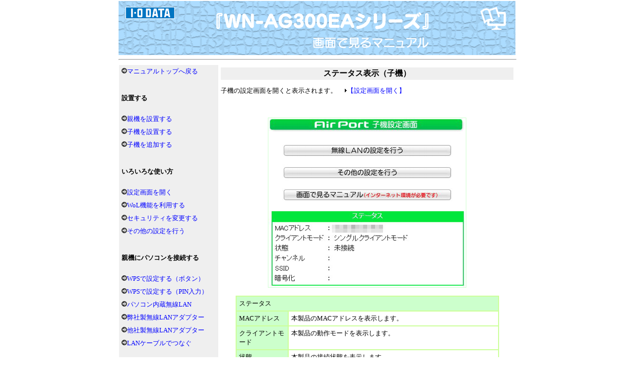

--- FILE ---
content_type: text/html
request_url: https://www.iodata.jp/lib/manual/wn-ag300ea/htm2/ko-set01.htm
body_size: 4008
content:
<!DOCTYPE html PUBLIC "-//W3C//DTD HTML 4.01 Transitional//EN" "http://www.w3.org/TR/html4/loose.dtd">
<html lang="ja"><!-- #BeginTemplate "/Templates/index.dwt" --><!-- DW6 -->
<head>
<meta http-equiv=content-type content="text/html; charset=Shift_JIS">
<meta http-equiv="Content-Script-Type" content="text/javascript">
<meta http-equiv="Content-Style-Type" content="text/css">
<link rel="stylesheet" href="../style.css" type="text/css">
<!-- #BeginEditable "doctitle" -->
<title>子機の設定画面のリファレンス-ステータス表示</title>
<!-- #EndEditable -->
<script type="text/javascript">
<!--

function MM_preloadImages() { //v3.0
  var d=document; if(d.images){ if(!d.MM_p) d.MM_p=new Array();
    var i,j=d.MM_p.length,a=MM_preloadImages.arguments; for(i=0; i<a.length; i++)
    if (a[i].indexOf("#")!=0){ d.MM_p[j]=new Image; d.MM_p[j++].src=a[i];}}
}
//-->
</script>
<script language="JavaScript">
<!--
<!--hide this script from non-javascript-enabled browsers

/* Functions that swaps images. */
function MM_swapImage() { //v3.0
var i,j=0,x,a=MM_swapImage.arguments; document.MM_sr=new Array; for(i=0;i<(a.length-2);i+=3)
if ((x=MM_findObj(a[i]))!=null){document.MM_sr[j++]=x; if(!x.oSrc) x.oSrc=x.src; x.src=a[i+2];}
}
function MM_swapImgRestore() { //v3.0
var i,x,a=document.MM_sr; for(i=0;a&&i<a.length&&(x=a[i])&&x.oSrc;i++) x.src=x.oSrc;
}

/* Functions that handle preload. */
function MM_preloadImages() { //v3.0
var d=document; if(d.images){ if(!d.MM_p) d.MM_p=new Array();
var i,j=d.MM_p.length,a=MM_preloadImages.arguments; for(i=0; i<a.length; i++)
if (a[i].indexOf("#")!=0){ d.MM_p[j]=new Image; d.MM_p[j++].src=a[i];}}
}

// stop hiding -->

function MM_findObj(n, d) { //v4.01
  var p,i,x;  if(!d) d=document; if((p=n.indexOf("?"))>0&&parent.frames.length) {
    d=parent.frames[n.substring(p+1)].document; n=n.substring(0,p);}
  if(!(x=d[n])&&d.all) x=d.all[n]; for (i=0;!x&&i<d.forms.length;i++) x=d.forms[i][n];
  for(i=0;!x&&d.layers&&i<d.layers.length;i++) x=MM_findObj(n,d.layers[i].document);
  if(!x && d.getElementById) x=d.getElementById(n); return x;
}

function oritatami(id){
	obj=(document.all)?document.all(id):((document.getElementById)?document.getElementById(id):null);
	if(obj)	obj.style.display=(obj.style.display=="none")?"block":"none";
}
//-->
</script>
<!-- #BeginEditable "head" -->
<style type="text/css">
<!--
.style1 {color: #FFFFFF}
-->
</style>
<!-- #EndEditable -->
<link href="../style.css" rel="stylesheet" type="text/css">
</head>
<body leftmargin=0 topmargin=10 rightmargin=0 marginwidth="0" marginheight="0" onLoad="MM_preloadImages('images/all/ya02.gif')">
  <table cellspacing=0 cellpadding=2 width=800 align=center border=0>
    <tbody> 
    <tr> 
      <td><img src="images/menu/head.gif" alt="画面で見るマニュアル" width="800" height="109" border="0" usemap="#Map"><br>
      
      		<hr width="800"></td>
      </tr>
    </tbody> 
  </table>
  <table width="800"  align=center border="0" cellpadding="0" cellspacing="0">
    <tr>
      <td width="200" align="left" valign="top" bgcolor="#efefef">
	  <span class="menu"><a href="../top.htm" onmouseout="MM_swapImgRestore()"
onmouseover="MM_swapImage('Image1','','images/all/ya02.gif',1)"><img src="images/all/ya01.gif"
name="Image1" border="0">マニュアルトップへ戻る</a></span>
        <p class="iuoff2">設置する</p>
	  <span class="menu"><a href="set.htm" onmouseout="MM_swapImgRestore()"
onmouseover="MM_swapImage('Image2','','images/all/ya02.gif',1)"><img src="images/all/ya01.gif"
name="Image2" border="0">親機を設置する</a></span><br>
<span class="menu"><a href="set-koki.htm" onmouseout="MM_swapImgRestore()"
onmouseover="MM_swapImage('Image3','','images/all/ya02.gif',1)"><img src="images/all/ya01.gif"
name="Image3" border="0">子機を設置する</a></span><br>
<span class="menu"><a href="addkoki.htm" onmouseout="MM_swapImgRestore()"
onmouseover="MM_swapImage('Image4','','images/all/ya02.gif',1)"><img src="images/all/ya01.gif"
name="Image4" border="0">子機を追加する</a></span>	
<p class="iuoff2">いろいろな使い方</p>
<span class="menu"><a href="open.htm" onmouseout="MM_swapImgRestore()"
onmouseover="MM_swapImage('Image5','','images/all/ya02.gif',1)"><img src="images/all/ya01.gif"
name="Image5" border="0">設定画面を開く</a></span><br>
<span class="menu"><a href="wol.htm" onmouseout="MM_swapImgRestore()"
onmouseover="MM_swapImage('Image6','','images/all/ya02.gif',1)"><img src="images/all/ya01.gif"
name="Image6" border="0">WoL機能を利用する</a></span> <br>
<span class="menu"><a href="sec.htm" onmouseout="MM_swapImgRestore()"
onmouseover="MM_swapImage('Image7','','images/all/ya02.gif',1)"><img src="images/all/ya01.gif"
name="Image7" border="0">セキュリティを変更する</a></span><br>
<span class="menu"><a href="other.htm" onmouseout="MM_swapImgRestore()"
onmouseover="MM_swapImage('Image8','','images/all/ya02.gif',1)"><img src="images/all/ya01.gif"
name="Image8" border="0">その他の設定を行う</a></span>
<p class="iuoff2">親機にパソコンを接続する</p>
<span class="menu"><a href="wps0.htm" onmouseout="MM_swapImgRestore()"
onmouseover="MM_swapImage('Image9','','images/all/ya02.gif',1)"><img src="images/all/ya01.gif"
name="Image9" border="0">WPSで設定する（ボタン）</a></span><br>
<span class="menu"><a href="WPS.htm" onmouseout="MM_swapImgRestore()"
onmouseover="MM_swapImage('Image10','','images/all/ya02.gif',1)"><img src="images/all/ya01.gif"
name="Image10" border="0">WPSで設定する（PIN入力）</a></span><br>
<span class="menu"><a href="pcwl01.htm" onmouseout="MM_swapImgRestore()"
onmouseover="MM_swapImage('Image11','','images/all/ya02.gif',1)"><img src="images/all/ya01.gif"
name="Image11" border="0">パソコン内蔵無線LAN</a></span><br>
<span class="menu"><a href="iowl01.htm" onmouseout="MM_swapImgRestore()"
onmouseover="MM_swapImage('Image12','','images/all/ya02.gif',1)"><img src="images/all/ya01.gif"
name="Image12" border="0">弊社製無線LANアダプター</a></span><br>
<span class="menu"><a href="wl-ot.htm" onmouseout="MM_swapImgRestore()"
onmouseover="MM_swapImage('Image13','','images/all/ya02.gif',1)"><img src="images/all/ya01.gif"
name="Image13" border="0">他社製無線LANアダプター</a></span><br>
<span class="menu"><a href="lan.htm" onmouseout="MM_swapImgRestore()"
onmouseover="MM_swapImage('Image14','','images/all/ya02.gif',1)"><img src="images/all/ya01.gif"
name="Image14" border="0">LANケーブルでつなぐ</a></span>
<p class="iuoff2">親機にゲーム機等を接続する</p>
<span class="menu"><a href="g-top.htm" onmouseout="MM_swapImgRestore()"
onmouseover="MM_swapImage('Image15','','images/all/ya02.gif',1)"><img src="images/all/ya01.gif"
name="Image15" border="0">親機にゲーム機やスマートフォン等を接続する</a></span><br>
        <p class="iuoff2">親機の設定画面のリファレンス</p>
<span class="menu"><a href="oy-set01.htm" onmouseout="MM_swapImgRestore()"
onmouseover="MM_swapImage('Image24','','images/all/ya02.gif',1)"><img src="images/all/ya01.gif"
name="Image24" border="0">ステータス表示</a></span><br>

<span class="menu">
<a href="/Templates/index.dwt" onclick="oritatami('o');return false"><img src="images/all/c_under.gif" width="11" height="11">無線LANの設定を行う</a></span>
<div id="o" style="display:none">
  <ul style="list-style-image: url('images/all/minus.gif')">
    <li class="menufont"><a href="wps.htm">WPSで設定を行う</a></li>
    <li class="menufont"><a href="sec.htm">手動で無線設定を行う</a></li>
  </ul>
</div>
<br>


<span class="menu">
<a href="/Templates/index.dwt" onclick="oritatami('p');return false"><img src="images/all/c_under.gif" width="11" height="11">その他の設定を行う</a></span>
<div id="p" style="display:none">
  <ul style="list-style-image: url('images/all/minus.gif')">
  <li class="menufont"><a href="oy-set03.htm">IPアドレスの設定を行う</a></li>
    <li class="menufont"><a href="oy-set04.htm">高度な無線設定を行う（省電力設定、使用する帯域の設定など）</a></li>
    <li class="menufont"><a href="oy-set05.htm">パスワードの設定を行う</a></li>
    <li class="menufont"><a href="fw.htm">ファームウェアの設定を行う</a></li>
  </ul>
</div>
<br>

		<p class="iuoff2">子機の設定画面のリファレンス</p>
<span class="menu"><a href="ko-set01.htm" onmouseout="MM_swapImgRestore()"
onmouseover="MM_swapImage('Image27','','images/all/ya02.gif',1)"><img src="images/all/ya01.gif"
name="Image27" border="0">ステータス表示</a></span><br>

<span class="menu">
<a href="/Templates/index.dwt" onclick="oritatami('q');return false"><img src="images/all/c_under.gif" width="11" height="11">無線LANの設定を行う</a></span>
<div id="q" style="display:none">
  <ul style="list-style-image: url('images/all/minus.gif')">
    <li class="menufont"><a href="ko-set02.htm">WPSで設定を行う</a></li>
    <li class="menufont"><a href="ko-set06.htm">検出されたSSIDから設定を行う</a></li>
    <li class="menufont"><a href="sec.htm#2">手動で無線設定を行う</a></li>
  </ul>
</div>
<br>


<span class="menu">
<a href="/Templates/index.dwt" onclick="oritatami('m');return false"><img src="images/all/c_under.gif" width="11" height="11">その他の設定を行う</a></span>
<div id="m" style="display:none">
  <ul style="list-style-image: url('images/all/minus.gif')">
  <li class="menufont"><a href="ko-set03.htm">IPアドレスの設定を行う</a></li>
    <li class="menufont"><a href="ko-set04.htm">高度な無線設定を行う（省電力設定、使用する帯域の設定など）</a></li>
    <li class="menufont"><a href="ko-set05.htm">パスワードの設定を行う</a></li>
    <li class="menufont"><a href="fw-ko.htm">ファームウェアの設定を行う</a></li>
  </ul>
</div>
<br>
        <p class="iuoff2">困ったときには</p>
<span class="menu"><a href="faq01.htm" onmouseout="MM_swapImgRestore()"
onmouseover="MM_swapImage('Image30','','images/all/ya02.gif',1)"><img src="images/all/ya01.gif"
name="Image30" border="0">困ったときには</a></span><br>
<span class="menu"><a href="reset.htm" onmouseout="MM_swapImgRestore()"
onmouseover="MM_swapImage('Image31','','images/all/ya02.gif',1)"><img src="images/all/ya01.gif"
name="Image31" border="0">出荷時設定に戻す</a></span><br>
		<p class="iuoff2">仕様、動作環境など</p>
<span class="menu"><a href="name.htm" onmouseout="MM_swapImgRestore()"
onmouseover="MM_swapImage('Image32','','images/all/ya02.gif',1)"><img src="images/all/ya01.gif"
name="Image32" border="0">各部の名称・機能</a></span><br>
<span class="menu"><a href="spec2.htm" onmouseout="MM_swapImgRestore()"
onmouseover="MM_swapImage('Image33','','images/all/ya02.gif',1)"><img src="images/all/ya01.gif"
name="Image33" border="0">動作環境</a></span><br>
<span class="menu"><a href="spec.htm" onmouseout="MM_swapImgRestore()"
onmouseover="MM_swapImage('Image34','','images/all/ya02.gif',1)"><img src="images/all/ya01.gif"
name="Image34" border="0">仕様</a></span><br>
</td>
      <td width="600" valign="top"><table width="600" border="0" cellpadding="5" cellspacing="0">
        <tr>
          <td colspan="2"><!-- #BeginEditable "honbun" -->
          		<table width="100%" align="center" cellpadding="2" cellspacing="0">
						<tr bgcolor="#CCFFCC">
								<td colspan="2" align="center" valign="middle" bgcolor="#efefef" class="titlefont2">ステータス表示（子機）</td>
						</tr>
				</table>
          		<p class="mainfont">子機の設定画面を開くと表示されます。　<img src="images/all/arrows.gif" width="8" height="8"><a href="open.htm">【設定画面を開く】</a></p>
          		<p class="mainfont">&nbsp;</p>
            <p  align="center"><img src="images/ko-set/status.gif" alt="子機ステータス表示" width="400" height="343"></p>
            <table border="1" cellpadding="5" cellspacing="0" bordercolor="#CCFF99" align="center" width="90%">
              <tr>
                <td colspan="2" align="center" bgcolor="#CCFFCC" class="mainfont">ステータス</td>
              </tr>
              <tr>
						<td align="center" bgcolor="#CCFFCC" class="mainfont">MACアドレス</td>
              		<td valign="top" class="mainfont">本製品のMACアドレスを表示します。</td>
              		</tr>
              <tr>
                <td width="20%" align="center" bgcolor="#CCFFCC" class="mainfont">クライアントモード</td>
                <td valign="top" class="mainfont">本製品の動作モードを表示します。</td>
              </tr>
              <tr>
                <td align="center" bgcolor="#CCFFCC" class="mainfont">状態</td>
                <td valign="top" class="mainfont">本製品の接続状態を表示します。</td>
              </tr>
              <tr>
                <td align="center" bgcolor="#CCFFCC" class="mainfont">チャンネル</td>
                <td valign="top" class="mainfont">本製品が接続しているチャンネルを表示します。</td>
              </tr>
              <tr>
                <td align="center" bgcolor="#CCFFCC" class="mainfont">SSID</td>
                <td valign="top" class="mainfont">本製品の無線接続で使用するSSIDを表示します。</td>
              </tr>
              <tr>
                <td align="center" bgcolor="#CCFFCC" class="mainfont">暗号化</td>
                <td valign="top" class="mainfont">本製品のセキュリティ設定を表示します。</td>
              </tr>
            </table>
            <p class="indexfont">&nbsp;</p>
            <!-- #EndEditable -->　</td>
          </tr>
        
      </table></td>
    </tr>
  </table>
  <br>
  <hr width="800">
  <table cellspacing=5 cellpadding=0 width=800 align=center border=0>
    <tr>
      <td width="15%" align=center>&nbsp;</td>
      <td align=center nowrap><span class="navi">&copy; I-O DATA DEVICE, INC.</span></td>
      <td width="15%" align=center nowrap class="navi">&nbsp;</td>
    </tr>
  </table>

<map name="Map"><area shape="rect" coords="9,8,119,40" href="http://www.iodata.jp/" target="_io" alt="I-O DATAホームページへ">
</map></body>
<!-- #EndTemplate --></html>


--- FILE ---
content_type: text/css
request_url: https://www.iodata.jp/lib/manual/wn-ag300ea/style.css
body_size: 1444
content:
/****** 全体の設定 ******/
body{
    background-color:#ffffff;/* 背景の色：白 */
}

/* 画像表示のデザイン設定*/
img{
	border: 0px;
}

/*　リンク書式　*/
a:link {
color: #0000FF;
text-decoration:none;
}
a:visited {
color: #0000FF;
text-decoration: none;
}
a:hover {
color: #0000FF;
text-decoration: none;
background-color: #99FFFF;
}
a:active {
color: #0000FF;
text-decoration: none;
background-color: #99FFFF;
}

.navi A:link {
	COLOR: #006699;
	TEXT-DECORATION: none;
}
.navi A:visited {
	COLOR: #006699;
	TEXT-DECORATION: none;
}
.navi A:active {
	COLOR: #FF0033;
	TEXT-DECORATION: none;
}
.navi A:hover {
	COLOR: #FF0033;
	BACKGROUND-COLOR: #efefef;
	TEXT-DECORATION: none;
}

.bt A:link {
	TEXT-DECORATION: none;
}
.bt A:visited {
	TEXT-DECORATION: none;
}
.bt A:active {
	TEXT-DECORATION: none;
}
.bt A:hover {
	BACKGROUND-COLOR: transparent;
	TEXT-DECORATION: none;
}

/* フォント設定*/
.mainfont{
    font-weight:normal;/*文字の太さ：普通*/
    font-size:small;/*文字の大きさ：小*/
    text-align:left;/*文字の寄せ方：左寄せ*/
}
.menufont{
    font-weight:normal;/*文字の太さ：普通*/
    font-size:small;/*文字の大きさ：小*/
    text-align:left;/*文字の寄せ方：左寄せ*/
	margin-top:1em;
}
.indexfont{
    font-weight:bold;/*文字の太さ：太字*/
    font-size:small;/*文字の大きさ：小*/
    text-align:left;/*文字の寄せ方：左寄せ*/
}
.titlefont{
    font-weight:bold;/*文字の太さ：太字*/
    font-size:medium;/*文字の大きさ：小*/
    text-align:left;/*文字の寄せ方：左寄せ*/
}
.titlefont2{
    font-weight:bold;/*文字の太さ：太字*/
    font-size:medium;/*文字の大きさ：小*/
    text-align:center;/*文字の寄せ方：中央*/
}
.cautionfont{
    font-weight:bold;/*文字の太さ：太字*/
    font-size:small;/*文字の大きさ：小*/
    color:#FF3300;/*文字色：朱色*/
    text-align:left;/*文字の寄せ方：左寄せ*/
}
.bluefont{
    font-weight:bold;/*文字の太さ：太字*/
    font-size:small;/*文字の大きさ：小*/
    color:#0000FF;/*文字色：青色*/
    text-align:left;/*文字の寄せ方：左寄せ*/
}
.bluefont2{
    font-weight:bold;/*文字の太さ：太字*/
    font-size:small;/*文字の大きさ：小*/
    color:#0099FF;/*文字色：青色*/
    text-align:center;/*文字の寄せ方：中央*/
}
.refefont{
    font-weight:bold;/*文字の太さ：太字*/
    font-size:small;/*文字の大きさ：小*/
    color:#FF9900;/*文字色：朱色*/
    text-align:left;/*文字の寄せ方：左寄せ*/
}
.whitefont{
    font-weight:bold;/*文字の太さ：太字*/
    font-size:small;/*文字の大きさ：小*/
    color:#FFFFFF;/*文字色：朱色*/
    text-align:left;/*文字の寄せ方：左寄せ*/
}
.navi{
	font-weight:normal;
	font-size:small;
}
.navi2{
	font-weight:normal;
	font-size:small;
}
.t10{
	FONT-SIZE: 12px;
	LINE-HEIGHT: 130%;
}
.t14{
	FONT-SIZE: 14px;
	LINE-HEIGHT: normal;
	font-weight: bold;
}
.NO{
	font-size: 24px;
	font-style: italic;
	font-weight: bold;
	color: #0066FF;
}
/****** インデックス文字 ******/
.iuon{
	font-weight:bold;/*太字*/
	font-size:small;
	padding-left:20px;
	background-image:url(./htm2/images/all/ya02.gif);
	background-repeat:no-repeat;/*繰り返しなし*/
	background-position:5px;
	line-height:2em;
	vertical-align:middle;/*文字の縦方向位置*/
	margin:0;
}

.iuoff{
	font-weight:normal;/*普通*/
	font-size:small;
	padding-left:20px;
	margin-top:20px;
	background-image:url(./htm2/images/all/ya01.gif);
	background-color:#efefef;
	background-repeat:no-repeat;/*繰り返しなし*/
	background-position:5px;
	line-height:2em;
	vertical-align:middle;/*文字の縦方向位置*/
	margin:0;
}
.iuon2{
	font-weight:bold;/*太字*/
	font-size:small;
	padding-left:5px;
	line-height:2em;
	vertical-align:middle;/*文字の縦方向位置*/
	margin:0;
}

.iuoff2{
	font-weight:bold;/*太字*/
	font-size:small;
	padding-left:5px;
	margin-top:15px;
	margin-bottom:3px;
	line-height:4em;
	vertical-align:middle;/*文字の縦方向位置*/
}
.idon{
	font-weight:bold;/*太字*/
	font-size:small;
	padding-left:30px;
	background-image:url(./htm2/images/all/ya02.gif);
	background-repeat:no-repeat;/*繰り返しなし*/
	background-position:15px;
	line-height:2em;
	vertical-align:middle;/*文字の縦方向位置*/
	margin:0;
}

.idoff{
	font-weight:normal;/*普通*/
	font-size:small;
	padding-left: 30px;
	background-image:url(./htm2/images/all/ya01.gif);
	background-color:#efefef;
	background-repeat:no-repeat;/*繰り返しなし*/
	background-position:15px;
	line-height:2em;
	vertical-align:middle;/*文字の縦方向位置*/
	margin:0;
}

.iddoff{
	font-weight:normal;/*普通*/
	font-size:small;
	padding-left: 40px;
	background-image:url(./htm2/images/all/ya01.gif);
	background-color:#efefef;
	background-repeat:no-repeat;/*繰り返しなし*/
	background-position:25px;
	line-height:2em;
	vertical-align:middle;/*文字の縦方向位置*/
	margin:0;
}
/****** 隠し文字 ******/
.exist {  }
.hide { display:none; }

.menuid{
	font-weight:normal;/*普通*/
	font-size:small;
	padding-left:20px;
	margin-top:20px;
	background-image:url(./htm2/images/all/ya05.gif);
	background-color:#efefef;
	background-repeat:no-repeat;/*繰り返しなし*/
	background-position:5px;
	line-height:2em;
	vertical-align:middle;/*文字の縦方向位置*/
	margin:0;
}

.menu{
	font-weight:normal;/*普通*/
	font-size:small;
	padding-left:5px;
	margin-top:20px;
	background-color:#efefef;
	background-position:5px;
	line-height:2em;
	vertical-align:middle;/*文字の縦方向位置*/
	margin:0;
}


.vmenuitem{	font-weight:normal;/*普通*/
	font-size:small;
	padding-left:5px;
	margin-top:20px;
	background-position:5px;
	line-height:2em;
	vertical-align:middle;/*文字の縦方向位置*/
	margin:0; 
}

.vmenu_on, .vmenu_off{
	margin:1px 0px;
}
.vmenu_on .vmenuitem{
	cursor:pointer;
	
	}
	
.vmenu_off .vmenuitem{	
	cursor:pointer;
	}
.vmenu_on ul{
	display:auto;
	margin:1px auto;
		font-size:small;
}
.vmenu_off ul{
	display:none;
	font-size:small;
}

.vmenu_on  .vmenuitem a:hover{
	background-color:#FF00FF;
	}
	

.vmenu_off  .vmenuitem a:hover{
	background-color:#FF0000;
	}